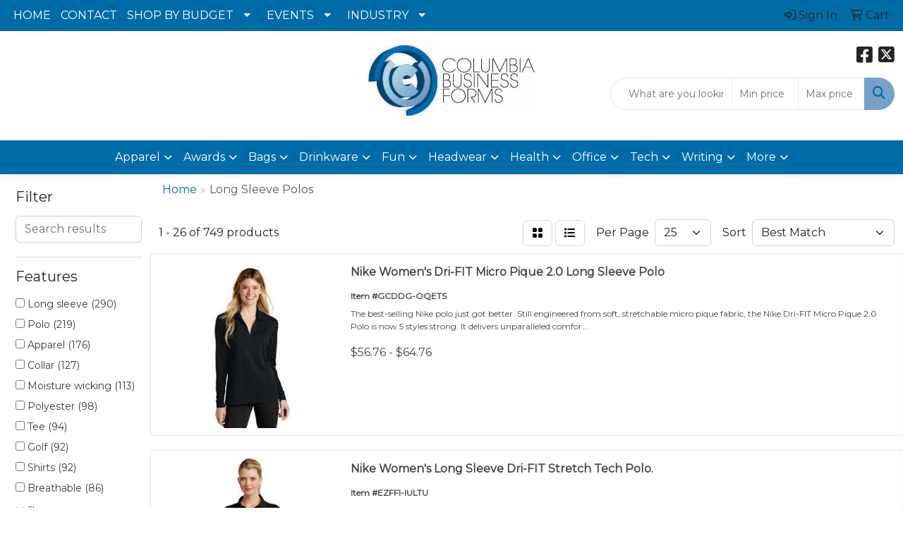

--- FILE ---
content_type: text/html
request_url: https://www.cbfsafety.com/ws/ws.dll/StartSrch?UID=8194&WENavID=18582337
body_size: 16560
content:
<!DOCTYPE html>
<html lang="en"><head>
<meta charset="utf-8">
<meta http-equiv="X-UA-Compatible" content="IE=edge">
<meta name="viewport" content="width=device-width, initial-scale=1">
<!-- The above 3 meta tags *must* come first in the head; any other head content must come *after* these tags -->


<link href="/distsite/styles/8/css/bootstrap.min.css" rel="stylesheet" />
<link href="https://fonts.googleapis.com/css?family=Open+Sans:400,600|Oswald:400,600" rel="stylesheet">
<link href="/distsite/styles/8/css/owl.carousel.min.css" rel="stylesheet">
<link href="/distsite/styles/8/css/nouislider.css" rel="stylesheet">
<!--<link href="/distsite/styles/8/css/menu.css" rel="stylesheet"/>-->
<link href="/distsite/styles/8/css/flexslider.css" rel="stylesheet">
<link href="/distsite/styles/8/css/all.min.css" rel="stylesheet">
<link href="/distsite/styles/8/css/slick/slick.css" rel="stylesheet"/>
<link href="/distsite/styles/8/css/lightbox/lightbox.css" rel="stylesheet"  />
<link href="/distsite/styles/8/css/yamm.css" rel="stylesheet" />
<!-- Custom styles for this theme -->
<link href="/we/we.dll/StyleSheet?UN=8194&Type=WETheme&TS=C45494.731087963" rel="stylesheet">
<!-- Custom styles for this theme -->
<link href="/we/we.dll/StyleSheet?UN=8194&Type=WETheme-PS&TS=C45494.731087963" rel="stylesheet">


<!-- HTML5 shim and Respond.js for IE8 support of HTML5 elements and media queries -->
<!--[if lt IE 9]>
      <script src="https://oss.maxcdn.com/html5shiv/3.7.3/html5shiv.min.js"></script>
      <script src="https://oss.maxcdn.com/respond/1.4.2/respond.min.js"></script>
    <![endif]-->

</head>

<body style="background:#fff;">


  <!-- Slide-Out Menu -->
  <div id="filter-menu" class="filter-menu">
    <button id="close-menu" class="btn-close"></button>
    <div class="menu-content">
      
<aside class="filter-sidebar">



<div class="filter-section first">
	<h2>Filter</h2>
	 <div class="input-group mb-3">
	 <input type="text" style="border-right:0;" placeholder="Search results" class="form-control text-search-within-results" name="SearchWithinResults" value="" maxlength="100" onkeyup="HandleTextFilter(event);">
	  <label class="input-group-text" style="background-color:#fff;"><a  style="display:none;" href="javascript:void(0);" class="remove-filter" data-toggle="tooltip" title="Clear" onclick="ClearTextFilter();"><i class="far fa-times" aria-hidden="true"></i> <span class="fa-sr-only">x</span></a></label>
	</div>
</div>

<a href="javascript:void(0);" class="clear-filters"  style="display:none;" onclick="ClearDrillDown();">Clear all filters</a>

<div class="filter-section"  style="display:none;">
	<h2>Categories</h2>

	<div class="filter-list">

	 

		<!-- wrapper for more filters -->
        <div class="show-filter">

		</div><!-- showfilters -->

	</div>

		<a href="#" class="show-more"  style="display:none;" >Show more</a>
</div>


<div class="filter-section" >
	<h2>Features</h2>

		<div class="filter-list">

	  		<div class="checkbox"><label><input class="filtercheckbox" type="checkbox" name="2|Long sleeve" ><span> Long sleeve (290)</span></label></div><div class="checkbox"><label><input class="filtercheckbox" type="checkbox" name="2|Polo" ><span> Polo (219)</span></label></div><div class="checkbox"><label><input class="filtercheckbox" type="checkbox" name="2|Apparel" ><span> Apparel (176)</span></label></div><div class="checkbox"><label><input class="filtercheckbox" type="checkbox" name="2|Collar" ><span> Collar (127)</span></label></div><div class="checkbox"><label><input class="filtercheckbox" type="checkbox" name="2|Moisture wicking" ><span> Moisture wicking (113)</span></label></div><div class="checkbox"><label><input class="filtercheckbox" type="checkbox" name="2|Polyester" ><span> Polyester (98)</span></label></div><div class="checkbox"><label><input class="filtercheckbox" type="checkbox" name="2|Tee" ><span> Tee (94)</span></label></div><div class="checkbox"><label><input class="filtercheckbox" type="checkbox" name="2|Golf" ><span> Golf (92)</span></label></div><div class="checkbox"><label><input class="filtercheckbox" type="checkbox" name="2|Shirts" ><span> Shirts (92)</span></label></div><div class="checkbox"><label><input class="filtercheckbox" type="checkbox" name="2|Breathable" ><span> Breathable (86)</span></label></div><div class="show-filter"><div class="checkbox"><label><input class="filtercheckbox" type="checkbox" name="2|T-shirt" ><span> T-shirt (84)</span></label></div><div class="checkbox"><label><input class="filtercheckbox" type="checkbox" name="2|Custom" ><span> Custom (72)</span></label></div><div class="checkbox"><label><input class="filtercheckbox" type="checkbox" name="2|Side vent" ><span> Side vent (72)</span></label></div><div class="checkbox"><label><input class="filtercheckbox" type="checkbox" name="2|Men" ><span> Men (67)</span></label></div><div class="checkbox"><label><input class="filtercheckbox" type="checkbox" name="2|3 button placket" ><span> 3 button placket (60)</span></label></div><div class="checkbox"><label><input class="filtercheckbox" type="checkbox" name="2|Lightweight" ><span> Lightweight (58)</span></label></div><div class="checkbox"><label><input class="filtercheckbox" type="checkbox" name="2|Sports" ><span> Sports (58)</span></label></div><div class="checkbox"><label><input class="filtercheckbox" type="checkbox" name="2|Performance" ><span> Performance (57)</span></label></div><div class="checkbox"><label><input class="filtercheckbox" type="checkbox" name="2|Casual" ><span> Casual (54)</span></label></div><div class="checkbox"><label><input class="filtercheckbox" type="checkbox" name="2|Cotton" ><span> Cotton (51)</span></label></div><div class="checkbox"><label><input class="filtercheckbox" type="checkbox" name="2|Adult" ><span> Adult (50)</span></label></div><div class="checkbox"><label><input class="filtercheckbox" type="checkbox" name="2|Button placket" ><span> Button placket (48)</span></label></div><div class="checkbox"><label><input class="filtercheckbox" type="checkbox" name="2|Polo shirt" ><span> Polo shirt (48)</span></label></div><div class="checkbox"><label><input class="filtercheckbox" type="checkbox" name="2|Attire" ><span> Attire (47)</span></label></div><div class="checkbox"><label><input class="filtercheckbox" type="checkbox" name="2|Fitted" ><span> Fitted (47)</span></label></div><div class="checkbox"><label><input class="filtercheckbox" type="checkbox" name="2|Unisex" ><span> Unisex (47)</span></label></div><div class="checkbox"><label><input class="filtercheckbox" type="checkbox" name="2|Uniforms" ><span> Uniforms (46)</span></label></div><div class="checkbox"><label><input class="filtercheckbox" type="checkbox" name="2|Blank" ><span> Blank (44)</span></label></div><div class="checkbox"><label><input class="filtercheckbox" type="checkbox" name="2|Athletic" ><span> Athletic (43)</span></label></div><div class="checkbox"><label><input class="filtercheckbox" type="checkbox" name="2|Business" ><span> Business (43)</span></label></div><div class="checkbox"><label><input class="filtercheckbox" type="checkbox" name="2|100% polyester" ><span> 100% polyester (42)</span></label></div><div class="checkbox"><label><input class="filtercheckbox" type="checkbox" name="2|Short sleeve" ><span> Short sleeve (42)</span></label></div><div class="checkbox"><label><input class="filtercheckbox" type="checkbox" name="2|Pockets" ><span> Pockets (40)</span></label></div><div class="checkbox"><label><input class="filtercheckbox" type="checkbox" name="2|Button" ><span> Button (39)</span></label></div><div class="checkbox"><label><input class="filtercheckbox" type="checkbox" name="2|School" ><span> School (38)</span></label></div><div class="checkbox"><label><input class="filtercheckbox" type="checkbox" name="2|Snag resistant" ><span> Snag resistant (38)</span></label></div><div class="checkbox"><label><input class="filtercheckbox" type="checkbox" name="2|Collared" ><span> Collared (36)</span></label></div><div class="checkbox"><label><input class="filtercheckbox" type="checkbox" name="2|Soft" ><span> Soft (36)</span></label></div><div class="checkbox"><label><input class="filtercheckbox" type="checkbox" name="2|Women" ><span> Women (36)</span></label></div><div class="checkbox"><label><input class="filtercheckbox" type="checkbox" name="2|Flat knit collar" ><span> Flat knit collar (32)</span></label></div><div class="checkbox"><label><input class="filtercheckbox" type="checkbox" name="2|Pullover" ><span> Pullover (32)</span></label></div><div class="checkbox"><label><input class="filtercheckbox" type="checkbox" name="2|Quick dry" ><span> Quick dry (32)</span></label></div><div class="checkbox"><label><input class="filtercheckbox" type="checkbox" name="2|Clothing" ><span> Clothing (31)</span></label></div><div class="checkbox"><label><input class="filtercheckbox" type="checkbox" name="2|Durable" ><span> Durable (31)</span></label></div><div class="checkbox"><label><input class="filtercheckbox" type="checkbox" name="2|Graphic" ><span> Graphic (31)</span></label></div><div class="checkbox"><label><input class="filtercheckbox" type="checkbox" name="2|Raglan" ><span> Raglan (31)</span></label></div><div class="checkbox"><label><input class="filtercheckbox" type="checkbox" name="2|Classic" ><span> Classic (29)</span></label></div><div class="checkbox"><label><input class="filtercheckbox" type="checkbox" name="2|Man" ><span> Man (29)</span></label></div><div class="checkbox"><label><input class="filtercheckbox" type="checkbox" name="2|Long-sleeve" ><span> Long-sleeve (28)</span></label></div><div class="checkbox"><label><input class="filtercheckbox" type="checkbox" name="2|Outdoor" ><span> Outdoor (28)</span></label></div></div>

			<!-- wrapper for more filters -->
			<div class="show-filter">

			</div><!-- showfilters -->
 		</div>
		<a href="#" class="show-more"  >Show more</a>


</div>


<div class="filter-section" >
	<h2>Colors</h2>

		<div class="filter-list">

		  	<div class="checkbox"><label><input class="filtercheckbox" type="checkbox" name="1|Black" ><span> Black (478)</span></label></div><div class="checkbox"><label><input class="filtercheckbox" type="checkbox" name="1|White" ><span> White (350)</span></label></div><div class="checkbox"><label><input class="filtercheckbox" type="checkbox" name="1|Red" ><span> Red (263)</span></label></div><div class="checkbox"><label><input class="filtercheckbox" type="checkbox" name="1|Navy blue" ><span> Navy blue (215)</span></label></div><div class="checkbox"><label><input class="filtercheckbox" type="checkbox" name="1|Gray" ><span> Gray (176)</span></label></div><div class="checkbox"><label><input class="filtercheckbox" type="checkbox" name="1|Blue" ><span> Blue (158)</span></label></div><div class="checkbox"><label><input class="filtercheckbox" type="checkbox" name="1|Green" ><span> Green (140)</span></label></div><div class="checkbox"><label><input class="filtercheckbox" type="checkbox" name="1|Orange" ><span> Orange (138)</span></label></div><div class="checkbox"><label><input class="filtercheckbox" type="checkbox" name="1|Royal blue" ><span> Royal blue (125)</span></label></div><div class="checkbox"><label><input class="filtercheckbox" type="checkbox" name="1|Various" ><span> Various (120)</span></label></div><div class="show-filter"><div class="checkbox"><label><input class="filtercheckbox" type="checkbox" name="1|Yellow" ><span> Yellow (112)</span></label></div><div class="checkbox"><label><input class="filtercheckbox" type="checkbox" name="1|Purple" ><span> Purple (83)</span></label></div><div class="checkbox"><label><input class="filtercheckbox" type="checkbox" name="1|Pink" ><span> Pink (82)</span></label></div><div class="checkbox"><label><input class="filtercheckbox" type="checkbox" name="1|Light blue" ><span> Light blue (62)</span></label></div><div class="checkbox"><label><input class="filtercheckbox" type="checkbox" name="1|Navy" ><span> Navy (62)</span></label></div><div class="checkbox"><label><input class="filtercheckbox" type="checkbox" name="1|Brown" ><span> Brown (57)</span></label></div><div class="checkbox"><label><input class="filtercheckbox" type="checkbox" name="1|Gold" ><span> Gold (51)</span></label></div><div class="checkbox"><label><input class="filtercheckbox" type="checkbox" name="1|Charcoal gray" ><span> Charcoal gray (50)</span></label></div><div class="checkbox"><label><input class="filtercheckbox" type="checkbox" name="1|Dark green" ><span> Dark green (48)</span></label></div><div class="checkbox"><label><input class="filtercheckbox" type="checkbox" name="1|Kelly green" ><span> Kelly green (44)</span></label></div><div class="checkbox"><label><input class="filtercheckbox" type="checkbox" name="1|Tan" ><span> Tan (39)</span></label></div><div class="checkbox"><label><input class="filtercheckbox" type="checkbox" name="1|Lavender" ><span> Lavender (36)</span></label></div><div class="checkbox"><label><input class="filtercheckbox" type="checkbox" name="1|Burgundy red" ><span> Burgundy red (34)</span></label></div><div class="checkbox"><label><input class="filtercheckbox" type="checkbox" name="1|Royal" ><span> Royal (34)</span></label></div><div class="checkbox"><label><input class="filtercheckbox" type="checkbox" name="1|Silver" ><span> Silver (34)</span></label></div><div class="checkbox"><label><input class="filtercheckbox" type="checkbox" name="1|Forest green" ><span> Forest green (33)</span></label></div><div class="checkbox"><label><input class="filtercheckbox" type="checkbox" name="1|Dark blue" ><span> Dark blue (30)</span></label></div><div class="checkbox"><label><input class="filtercheckbox" type="checkbox" name="1|Maroon red" ><span> Maroon red (29)</span></label></div><div class="checkbox"><label><input class="filtercheckbox" type="checkbox" name="1|Mint green" ><span> Mint green (28)</span></label></div><div class="checkbox"><label><input class="filtercheckbox" type="checkbox" name="1|Blue sapphire" ><span> Blue sapphire (25)</span></label></div><div class="checkbox"><label><input class="filtercheckbox" type="checkbox" name="1|Lime green" ><span> Lime green (25)</span></label></div><div class="checkbox"><label><input class="filtercheckbox" type="checkbox" name="1|Teal" ><span> Teal (25)</span></label></div><div class="checkbox"><label><input class="filtercheckbox" type="checkbox" name="1|Varsity red" ><span> Varsity red (25)</span></label></div><div class="checkbox"><label><input class="filtercheckbox" type="checkbox" name="1|True royal blue" ><span> True royal blue (24)</span></label></div><div class="checkbox"><label><input class="filtercheckbox" type="checkbox" name="1|Fuchsia" ><span> Fuchsia (23)</span></label></div><div class="checkbox"><label><input class="filtercheckbox" type="checkbox" name="1|Turquoise blue" ><span> Turquoise blue (23)</span></label></div><div class="checkbox"><label><input class="filtercheckbox" type="checkbox" name="1|Aqua" ><span> Aqua (21)</span></label></div><div class="checkbox"><label><input class="filtercheckbox" type="checkbox" name="1|Dark navy blue" ><span> Dark navy blue (21)</span></label></div><div class="checkbox"><label><input class="filtercheckbox" type="checkbox" name="1|Lime" ><span> Lime (20)</span></label></div><div class="checkbox"><label><input class="filtercheckbox" type="checkbox" name="1|Anthracite" ><span> Anthracite (19)</span></label></div><div class="checkbox"><label><input class="filtercheckbox" type="checkbox" name="1|Coral" ><span> Coral (19)</span></label></div><div class="checkbox"><label><input class="filtercheckbox" type="checkbox" name="1|Peach" ><span> Peach (19)</span></label></div><div class="checkbox"><label><input class="filtercheckbox" type="checkbox" name="1|True royal" ><span> True royal (19)</span></label></div><div class="checkbox"><label><input class="filtercheckbox" type="checkbox" name="1|Forest" ><span> Forest (18)</span></label></div><div class="checkbox"><label><input class="filtercheckbox" type="checkbox" name="1|Graphite gray" ><span> Graphite gray (18)</span></label></div><div class="checkbox"><label><input class="filtercheckbox" type="checkbox" name="1|Sky" ><span> Sky (18)</span></label></div><div class="checkbox"><label><input class="filtercheckbox" type="checkbox" name="1|Teal green" ><span> Teal green (17)</span></label></div><div class="checkbox"><label><input class="filtercheckbox" type="checkbox" name="1|Anthracite gray" ><span> Anthracite gray (16)</span></label></div><div class="checkbox"><label><input class="filtercheckbox" type="checkbox" name="1|Sky blue" ><span> Sky blue (16)</span></label></div><div class="checkbox"><label><input class="filtercheckbox" type="checkbox" name="1|Beige" ><span> Beige (15)</span></label></div></div>


			<!-- wrapper for more filters -->
			<div class="show-filter">

			</div><!-- showfilters -->

		  </div>

		<a href="#" class="show-more"  >Show more</a>
</div>


<div class="filter-section"  >
	<h2>Price Range</h2>
	<div class="filter-price-wrap">
		<div class="filter-price-inner">
			<div class="input-group">
				<span class="input-group-text input-group-text-white">$</span>
				<input type="text" class="form-control form-control-sm filter-min-prices" name="min-prices" value="" placeholder="Min" onkeyup="HandlePriceFilter(event);">
			</div>
			<div class="input-group">
				<span class="input-group-text input-group-text-white">$</span>
				<input type="text" class="form-control form-control-sm filter-max-prices" name="max-prices" value="" placeholder="Max" onkeyup="HandlePriceFilter(event);">
			</div>
		</div>
		<a href="javascript:void(0)" onclick="SetPriceFilter();" ><i class="fa-solid fa-chevron-right"></i></a>
	</div>
</div>

<div class="filter-section"   >
	<h2>Quantity</h2>
	<div class="filter-price-wrap mb-2">
		<input type="text" class="form-control form-control-sm filter-quantity" value="" placeholder="Qty" onkeyup="HandleQuantityFilter(event);">
		<a href="javascript:void(0)" onclick="SetQuantityFilter();"><i class="fa-solid fa-chevron-right"></i></a>
	</div>
</div>




	</aside>

    </div>
</div>




	<div class="container-fluid">
		<div class="row">

			<div class="col-md-3 col-lg-2">
        <div class="d-none d-md-block">
          <div id="desktop-filter">
            
<aside class="filter-sidebar">



<div class="filter-section first">
	<h2>Filter</h2>
	 <div class="input-group mb-3">
	 <input type="text" style="border-right:0;" placeholder="Search results" class="form-control text-search-within-results" name="SearchWithinResults" value="" maxlength="100" onkeyup="HandleTextFilter(event);">
	  <label class="input-group-text" style="background-color:#fff;"><a  style="display:none;" href="javascript:void(0);" class="remove-filter" data-toggle="tooltip" title="Clear" onclick="ClearTextFilter();"><i class="far fa-times" aria-hidden="true"></i> <span class="fa-sr-only">x</span></a></label>
	</div>
</div>

<a href="javascript:void(0);" class="clear-filters"  style="display:none;" onclick="ClearDrillDown();">Clear all filters</a>

<div class="filter-section"  style="display:none;">
	<h2>Categories</h2>

	<div class="filter-list">

	 

		<!-- wrapper for more filters -->
        <div class="show-filter">

		</div><!-- showfilters -->

	</div>

		<a href="#" class="show-more"  style="display:none;" >Show more</a>
</div>


<div class="filter-section" >
	<h2>Features</h2>

		<div class="filter-list">

	  		<div class="checkbox"><label><input class="filtercheckbox" type="checkbox" name="2|Long sleeve" ><span> Long sleeve (290)</span></label></div><div class="checkbox"><label><input class="filtercheckbox" type="checkbox" name="2|Polo" ><span> Polo (219)</span></label></div><div class="checkbox"><label><input class="filtercheckbox" type="checkbox" name="2|Apparel" ><span> Apparel (176)</span></label></div><div class="checkbox"><label><input class="filtercheckbox" type="checkbox" name="2|Collar" ><span> Collar (127)</span></label></div><div class="checkbox"><label><input class="filtercheckbox" type="checkbox" name="2|Moisture wicking" ><span> Moisture wicking (113)</span></label></div><div class="checkbox"><label><input class="filtercheckbox" type="checkbox" name="2|Polyester" ><span> Polyester (98)</span></label></div><div class="checkbox"><label><input class="filtercheckbox" type="checkbox" name="2|Tee" ><span> Tee (94)</span></label></div><div class="checkbox"><label><input class="filtercheckbox" type="checkbox" name="2|Golf" ><span> Golf (92)</span></label></div><div class="checkbox"><label><input class="filtercheckbox" type="checkbox" name="2|Shirts" ><span> Shirts (92)</span></label></div><div class="checkbox"><label><input class="filtercheckbox" type="checkbox" name="2|Breathable" ><span> Breathable (86)</span></label></div><div class="show-filter"><div class="checkbox"><label><input class="filtercheckbox" type="checkbox" name="2|T-shirt" ><span> T-shirt (84)</span></label></div><div class="checkbox"><label><input class="filtercheckbox" type="checkbox" name="2|Custom" ><span> Custom (72)</span></label></div><div class="checkbox"><label><input class="filtercheckbox" type="checkbox" name="2|Side vent" ><span> Side vent (72)</span></label></div><div class="checkbox"><label><input class="filtercheckbox" type="checkbox" name="2|Men" ><span> Men (67)</span></label></div><div class="checkbox"><label><input class="filtercheckbox" type="checkbox" name="2|3 button placket" ><span> 3 button placket (60)</span></label></div><div class="checkbox"><label><input class="filtercheckbox" type="checkbox" name="2|Lightweight" ><span> Lightweight (58)</span></label></div><div class="checkbox"><label><input class="filtercheckbox" type="checkbox" name="2|Sports" ><span> Sports (58)</span></label></div><div class="checkbox"><label><input class="filtercheckbox" type="checkbox" name="2|Performance" ><span> Performance (57)</span></label></div><div class="checkbox"><label><input class="filtercheckbox" type="checkbox" name="2|Casual" ><span> Casual (54)</span></label></div><div class="checkbox"><label><input class="filtercheckbox" type="checkbox" name="2|Cotton" ><span> Cotton (51)</span></label></div><div class="checkbox"><label><input class="filtercheckbox" type="checkbox" name="2|Adult" ><span> Adult (50)</span></label></div><div class="checkbox"><label><input class="filtercheckbox" type="checkbox" name="2|Button placket" ><span> Button placket (48)</span></label></div><div class="checkbox"><label><input class="filtercheckbox" type="checkbox" name="2|Polo shirt" ><span> Polo shirt (48)</span></label></div><div class="checkbox"><label><input class="filtercheckbox" type="checkbox" name="2|Attire" ><span> Attire (47)</span></label></div><div class="checkbox"><label><input class="filtercheckbox" type="checkbox" name="2|Fitted" ><span> Fitted (47)</span></label></div><div class="checkbox"><label><input class="filtercheckbox" type="checkbox" name="2|Unisex" ><span> Unisex (47)</span></label></div><div class="checkbox"><label><input class="filtercheckbox" type="checkbox" name="2|Uniforms" ><span> Uniforms (46)</span></label></div><div class="checkbox"><label><input class="filtercheckbox" type="checkbox" name="2|Blank" ><span> Blank (44)</span></label></div><div class="checkbox"><label><input class="filtercheckbox" type="checkbox" name="2|Athletic" ><span> Athletic (43)</span></label></div><div class="checkbox"><label><input class="filtercheckbox" type="checkbox" name="2|Business" ><span> Business (43)</span></label></div><div class="checkbox"><label><input class="filtercheckbox" type="checkbox" name="2|100% polyester" ><span> 100% polyester (42)</span></label></div><div class="checkbox"><label><input class="filtercheckbox" type="checkbox" name="2|Short sleeve" ><span> Short sleeve (42)</span></label></div><div class="checkbox"><label><input class="filtercheckbox" type="checkbox" name="2|Pockets" ><span> Pockets (40)</span></label></div><div class="checkbox"><label><input class="filtercheckbox" type="checkbox" name="2|Button" ><span> Button (39)</span></label></div><div class="checkbox"><label><input class="filtercheckbox" type="checkbox" name="2|School" ><span> School (38)</span></label></div><div class="checkbox"><label><input class="filtercheckbox" type="checkbox" name="2|Snag resistant" ><span> Snag resistant (38)</span></label></div><div class="checkbox"><label><input class="filtercheckbox" type="checkbox" name="2|Collared" ><span> Collared (36)</span></label></div><div class="checkbox"><label><input class="filtercheckbox" type="checkbox" name="2|Soft" ><span> Soft (36)</span></label></div><div class="checkbox"><label><input class="filtercheckbox" type="checkbox" name="2|Women" ><span> Women (36)</span></label></div><div class="checkbox"><label><input class="filtercheckbox" type="checkbox" name="2|Flat knit collar" ><span> Flat knit collar (32)</span></label></div><div class="checkbox"><label><input class="filtercheckbox" type="checkbox" name="2|Pullover" ><span> Pullover (32)</span></label></div><div class="checkbox"><label><input class="filtercheckbox" type="checkbox" name="2|Quick dry" ><span> Quick dry (32)</span></label></div><div class="checkbox"><label><input class="filtercheckbox" type="checkbox" name="2|Clothing" ><span> Clothing (31)</span></label></div><div class="checkbox"><label><input class="filtercheckbox" type="checkbox" name="2|Durable" ><span> Durable (31)</span></label></div><div class="checkbox"><label><input class="filtercheckbox" type="checkbox" name="2|Graphic" ><span> Graphic (31)</span></label></div><div class="checkbox"><label><input class="filtercheckbox" type="checkbox" name="2|Raglan" ><span> Raglan (31)</span></label></div><div class="checkbox"><label><input class="filtercheckbox" type="checkbox" name="2|Classic" ><span> Classic (29)</span></label></div><div class="checkbox"><label><input class="filtercheckbox" type="checkbox" name="2|Man" ><span> Man (29)</span></label></div><div class="checkbox"><label><input class="filtercheckbox" type="checkbox" name="2|Long-sleeve" ><span> Long-sleeve (28)</span></label></div><div class="checkbox"><label><input class="filtercheckbox" type="checkbox" name="2|Outdoor" ><span> Outdoor (28)</span></label></div></div>

			<!-- wrapper for more filters -->
			<div class="show-filter">

			</div><!-- showfilters -->
 		</div>
		<a href="#" class="show-more"  >Show more</a>


</div>


<div class="filter-section" >
	<h2>Colors</h2>

		<div class="filter-list">

		  	<div class="checkbox"><label><input class="filtercheckbox" type="checkbox" name="1|Black" ><span> Black (478)</span></label></div><div class="checkbox"><label><input class="filtercheckbox" type="checkbox" name="1|White" ><span> White (350)</span></label></div><div class="checkbox"><label><input class="filtercheckbox" type="checkbox" name="1|Red" ><span> Red (263)</span></label></div><div class="checkbox"><label><input class="filtercheckbox" type="checkbox" name="1|Navy blue" ><span> Navy blue (215)</span></label></div><div class="checkbox"><label><input class="filtercheckbox" type="checkbox" name="1|Gray" ><span> Gray (176)</span></label></div><div class="checkbox"><label><input class="filtercheckbox" type="checkbox" name="1|Blue" ><span> Blue (158)</span></label></div><div class="checkbox"><label><input class="filtercheckbox" type="checkbox" name="1|Green" ><span> Green (140)</span></label></div><div class="checkbox"><label><input class="filtercheckbox" type="checkbox" name="1|Orange" ><span> Orange (138)</span></label></div><div class="checkbox"><label><input class="filtercheckbox" type="checkbox" name="1|Royal blue" ><span> Royal blue (125)</span></label></div><div class="checkbox"><label><input class="filtercheckbox" type="checkbox" name="1|Various" ><span> Various (120)</span></label></div><div class="show-filter"><div class="checkbox"><label><input class="filtercheckbox" type="checkbox" name="1|Yellow" ><span> Yellow (112)</span></label></div><div class="checkbox"><label><input class="filtercheckbox" type="checkbox" name="1|Purple" ><span> Purple (83)</span></label></div><div class="checkbox"><label><input class="filtercheckbox" type="checkbox" name="1|Pink" ><span> Pink (82)</span></label></div><div class="checkbox"><label><input class="filtercheckbox" type="checkbox" name="1|Light blue" ><span> Light blue (62)</span></label></div><div class="checkbox"><label><input class="filtercheckbox" type="checkbox" name="1|Navy" ><span> Navy (62)</span></label></div><div class="checkbox"><label><input class="filtercheckbox" type="checkbox" name="1|Brown" ><span> Brown (57)</span></label></div><div class="checkbox"><label><input class="filtercheckbox" type="checkbox" name="1|Gold" ><span> Gold (51)</span></label></div><div class="checkbox"><label><input class="filtercheckbox" type="checkbox" name="1|Charcoal gray" ><span> Charcoal gray (50)</span></label></div><div class="checkbox"><label><input class="filtercheckbox" type="checkbox" name="1|Dark green" ><span> Dark green (48)</span></label></div><div class="checkbox"><label><input class="filtercheckbox" type="checkbox" name="1|Kelly green" ><span> Kelly green (44)</span></label></div><div class="checkbox"><label><input class="filtercheckbox" type="checkbox" name="1|Tan" ><span> Tan (39)</span></label></div><div class="checkbox"><label><input class="filtercheckbox" type="checkbox" name="1|Lavender" ><span> Lavender (36)</span></label></div><div class="checkbox"><label><input class="filtercheckbox" type="checkbox" name="1|Burgundy red" ><span> Burgundy red (34)</span></label></div><div class="checkbox"><label><input class="filtercheckbox" type="checkbox" name="1|Royal" ><span> Royal (34)</span></label></div><div class="checkbox"><label><input class="filtercheckbox" type="checkbox" name="1|Silver" ><span> Silver (34)</span></label></div><div class="checkbox"><label><input class="filtercheckbox" type="checkbox" name="1|Forest green" ><span> Forest green (33)</span></label></div><div class="checkbox"><label><input class="filtercheckbox" type="checkbox" name="1|Dark blue" ><span> Dark blue (30)</span></label></div><div class="checkbox"><label><input class="filtercheckbox" type="checkbox" name="1|Maroon red" ><span> Maroon red (29)</span></label></div><div class="checkbox"><label><input class="filtercheckbox" type="checkbox" name="1|Mint green" ><span> Mint green (28)</span></label></div><div class="checkbox"><label><input class="filtercheckbox" type="checkbox" name="1|Blue sapphire" ><span> Blue sapphire (25)</span></label></div><div class="checkbox"><label><input class="filtercheckbox" type="checkbox" name="1|Lime green" ><span> Lime green (25)</span></label></div><div class="checkbox"><label><input class="filtercheckbox" type="checkbox" name="1|Teal" ><span> Teal (25)</span></label></div><div class="checkbox"><label><input class="filtercheckbox" type="checkbox" name="1|Varsity red" ><span> Varsity red (25)</span></label></div><div class="checkbox"><label><input class="filtercheckbox" type="checkbox" name="1|True royal blue" ><span> True royal blue (24)</span></label></div><div class="checkbox"><label><input class="filtercheckbox" type="checkbox" name="1|Fuchsia" ><span> Fuchsia (23)</span></label></div><div class="checkbox"><label><input class="filtercheckbox" type="checkbox" name="1|Turquoise blue" ><span> Turquoise blue (23)</span></label></div><div class="checkbox"><label><input class="filtercheckbox" type="checkbox" name="1|Aqua" ><span> Aqua (21)</span></label></div><div class="checkbox"><label><input class="filtercheckbox" type="checkbox" name="1|Dark navy blue" ><span> Dark navy blue (21)</span></label></div><div class="checkbox"><label><input class="filtercheckbox" type="checkbox" name="1|Lime" ><span> Lime (20)</span></label></div><div class="checkbox"><label><input class="filtercheckbox" type="checkbox" name="1|Anthracite" ><span> Anthracite (19)</span></label></div><div class="checkbox"><label><input class="filtercheckbox" type="checkbox" name="1|Coral" ><span> Coral (19)</span></label></div><div class="checkbox"><label><input class="filtercheckbox" type="checkbox" name="1|Peach" ><span> Peach (19)</span></label></div><div class="checkbox"><label><input class="filtercheckbox" type="checkbox" name="1|True royal" ><span> True royal (19)</span></label></div><div class="checkbox"><label><input class="filtercheckbox" type="checkbox" name="1|Forest" ><span> Forest (18)</span></label></div><div class="checkbox"><label><input class="filtercheckbox" type="checkbox" name="1|Graphite gray" ><span> Graphite gray (18)</span></label></div><div class="checkbox"><label><input class="filtercheckbox" type="checkbox" name="1|Sky" ><span> Sky (18)</span></label></div><div class="checkbox"><label><input class="filtercheckbox" type="checkbox" name="1|Teal green" ><span> Teal green (17)</span></label></div><div class="checkbox"><label><input class="filtercheckbox" type="checkbox" name="1|Anthracite gray" ><span> Anthracite gray (16)</span></label></div><div class="checkbox"><label><input class="filtercheckbox" type="checkbox" name="1|Sky blue" ><span> Sky blue (16)</span></label></div><div class="checkbox"><label><input class="filtercheckbox" type="checkbox" name="1|Beige" ><span> Beige (15)</span></label></div></div>


			<!-- wrapper for more filters -->
			<div class="show-filter">

			</div><!-- showfilters -->

		  </div>

		<a href="#" class="show-more"  >Show more</a>
</div>


<div class="filter-section"  >
	<h2>Price Range</h2>
	<div class="filter-price-wrap">
		<div class="filter-price-inner">
			<div class="input-group">
				<span class="input-group-text input-group-text-white">$</span>
				<input type="text" class="form-control form-control-sm filter-min-prices" name="min-prices" value="" placeholder="Min" onkeyup="HandlePriceFilter(event);">
			</div>
			<div class="input-group">
				<span class="input-group-text input-group-text-white">$</span>
				<input type="text" class="form-control form-control-sm filter-max-prices" name="max-prices" value="" placeholder="Max" onkeyup="HandlePriceFilter(event);">
			</div>
		</div>
		<a href="javascript:void(0)" onclick="SetPriceFilter();" ><i class="fa-solid fa-chevron-right"></i></a>
	</div>
</div>

<div class="filter-section"   >
	<h2>Quantity</h2>
	<div class="filter-price-wrap mb-2">
		<input type="text" class="form-control form-control-sm filter-quantity" value="" placeholder="Qty" onkeyup="HandleQuantityFilter(event);">
		<a href="javascript:void(0)" onclick="SetQuantityFilter();"><i class="fa-solid fa-chevron-right"></i></a>
	</div>
</div>




	</aside>

          </div>
        </div>
			</div>

			<div class="col-md-9 col-lg-10">
				

				<ol class="breadcrumb"  >
              		<li><a href="https://www.cbfsafety.com" target="_top">Home</a></li>
             	 	<li class="active">Long Sleeve Polos</li>
            	</ol>




				<div id="product-list-controls">

				
						<div class="d-flex align-items-center justify-content-between">
							<div class="d-none d-md-block me-3">
								1 - 26 of  749 <span class="d-none d-lg-inline">products</span>
							</div>
					  
						  <!-- Right Aligned Controls -->
						  <div class="product-controls-right d-flex align-items-center">
       
              <button id="show-filter-button" class="btn btn-control d-block d-md-none"><i class="fa-solid fa-filter" aria-hidden="true"></i></button>

							
							<span class="me-3">
								<a href="/ws/ws.dll/StartSrch?UID=8194&WENavID=18582337&View=T&ST=26011804011354664992430910" class="btn btn-control grid" title="Change to Grid View"><i class="fa-solid fa-grid-2" aria-hidden="true"></i>  <span class="fa-sr-only">Grid</span></a>
								<a href="/ws/ws.dll/StartSrch?UID=8194&WENavID=18582337&View=L&ST=26011804011354664992430910" class="btn btn-control" title="Change to List View"><i class="fa-solid fa-list"></i> <span class="fa-sr-only">List</span></a>
							</span>
							
					  
							<!-- Number of Items Per Page -->
							<div class="me-2 d-none d-lg-block">
								<label>Per Page</label>
							</div>
							<div class="me-3 d-none d-md-block">
								<select class="form-select notranslate" onchange="GoToNewURL(this);" aria-label="Items per page">
									<option value="/ws/ws.dll/StartSrch?UID=8194&WENavID=18582337&ST=26011804011354664992430910&PPP=10" >10</option><option value="/ws/ws.dll/StartSrch?UID=8194&WENavID=18582337&ST=26011804011354664992430910&PPP=25" selected>25</option><option value="/ws/ws.dll/StartSrch?UID=8194&WENavID=18582337&ST=26011804011354664992430910&PPP=50" >50</option><option value="/ws/ws.dll/StartSrch?UID=8194&WENavID=18582337&ST=26011804011354664992430910&PPP=100" >100</option><option value="/ws/ws.dll/StartSrch?UID=8194&WENavID=18582337&ST=26011804011354664992430910&PPP=250" >250</option>
								
								</select>
							</div>
					  
							<!-- Sort By -->
							<div class="d-none d-lg-block me-2">
								<label>Sort</label>
							</div>
							<div>
								<select class="form-select" onchange="GoToNewURL(this);">
									<option value="/ws/ws.dll/StartSrch?UID=8194&WENavID=18582337&Sort=0" selected>Best Match</option><option value="/ws/ws.dll/StartSrch?UID=8194&WENavID=18582337&Sort=3">Most Popular</option><option value="/ws/ws.dll/StartSrch?UID=8194&WENavID=18582337&Sort=1">Price (Low to High)</option><option value="/ws/ws.dll/StartSrch?UID=8194&WENavID=18582337&Sort=2">Price (High to Low)</option>
								 </select>
							</div>
						  </div>
						</div>

			  </div>

				<!-- Product Results List -->
				<a name="0" href="#" alt="Item 0"></a>
<div class="row pr-list-item">
			<div class="col-sm-3 col-5">
				<a href="https://www.cbfsafety.com/p/GCDDG-OQETS/nike-womens-dri-fit-micro-pique-2.0-long-sleeve-polo" target="_parent"><img class="img-responsive" src="/ws/ws.dll/QPic?SN=50042&P=556682096&I=0&PX=300" alt="Nike Women's Dri-FIT Micro Pique 2.0 Long Sleeve Polo"></a>
			</div>
			<div class="col-sm-9 col-7">
				<a href="https://www.cbfsafety.com/p/GCDDG-OQETS/nike-womens-dri-fit-micro-pique-2.0-long-sleeve-polo" target="_parent" alt="Nike Women's Dri-FIT Micro Pique 2.0 Long Sleeve Polo">
				<p class="pr-name">Nike Women's Dri-FIT Micro Pique 2.0 Long Sleeve Polo</p>
				<div class="pr-meta-row">
					<div class="product-reviews"  style="display:none;">
						<div class="rating-stars">
						<i class="fa-solid fa-star-sharp" aria-hidden="true"></i><i class="fa-solid fa-star-sharp" aria-hidden="true"></i><i class="fa-solid fa-star-sharp" aria-hidden="true"></i><i class="fa-solid fa-star-sharp" aria-hidden="true"></i><i class="fa-solid fa-star-sharp" aria-hidden="true"></i>
						</div>
						<span class="rating-count">(0)</span>
					</div>
					
				</div>
				<p class="pr-number"><span class="notranslate">Item #GCDDG-OQETS</span></p>
				<p class="pr-description">The best-selling Nike polo just got better. Still engineered from soft, stretchable micro pique fabric, the Nike Dri-FIT Micro Pique 2.0 Polo is now 5 styles strong. It delivers unparalleled comfor...</p>
				<p class="pr-price" ><span class="notranslate">$56.76</span> - <span class="notranslate">$64.76</span></p>
				</a>
	</div>
</div>
<a name="1" href="#" alt="Item 1"></a>
<div class="row pr-list-item">
			<div class="col-sm-3 col-5">
				<a href="https://www.cbfsafety.com/p/EZFFI-IULTU/nike-womens-long-sleeve-dri-fit-stretch-tech-polo." target="_parent"><img class="img-responsive" src="/ws/ws.dll/QPic?SN=50042&P=504015278&I=0&PX=300" alt="Nike Women's Long Sleeve Dri-FIT Stretch Tech Polo."></a>
			</div>
			<div class="col-sm-9 col-7">
				<a href="https://www.cbfsafety.com/p/EZFFI-IULTU/nike-womens-long-sleeve-dri-fit-stretch-tech-polo." target="_parent" alt="Nike Women's Long Sleeve Dri-FIT Stretch Tech Polo.">
				<p class="pr-name">Nike Women's Long Sleeve Dri-FIT Stretch Tech Polo.</p>
				<div class="pr-meta-row">
					<div class="product-reviews"  style="display:none;">
						<div class="rating-stars">
						<i class="fa-solid fa-star-sharp" aria-hidden="true"></i><i class="fa-solid fa-star-sharp" aria-hidden="true"></i><i class="fa-solid fa-star-sharp" aria-hidden="true"></i><i class="fa-solid fa-star-sharp" aria-hidden="true"></i><i class="fa-solid fa-star-sharp" aria-hidden="true"></i>
						</div>
						<span class="rating-count">(0)</span>
					</div>
					
				</div>
				<p class="pr-number"><span class="notranslate">Item #EZFFI-IULTU</span></p>
				<p class="pr-description">Dri-FIT moisture management technology and stretch fabric make this long sleeve polo a true performer for her. Tailored for a feminine fit with a self-fabric collar, five-button placket and open cu...</p>
				<p class="pr-price" ><span class="notranslate">$68.32</span> - <span class="notranslate">$76.32</span></p>
				</a>
	</div>
</div>
<a name="2" href="#" alt="Item 2"></a>
<div class="row pr-list-item">
			<div class="col-sm-3 col-5">
				<a href="https://www.cbfsafety.com/p/ZBJGB-OKPDT/custom-full-color-dye-sublimation-performance-polo-shirt" target="_parent"><img class="img-responsive" src="/ws/ws.dll/QPic?SN=68786&P=966583661&I=0&PX=300" alt="Custom Full Color Dye Sublimation Performance Polo Shirt"></a>
			</div>
			<div class="col-sm-9 col-7">
				<a href="https://www.cbfsafety.com/p/ZBJGB-OKPDT/custom-full-color-dye-sublimation-performance-polo-shirt" target="_parent" alt="Custom Full Color Dye Sublimation Performance Polo Shirt">
				<p class="pr-name">Custom Full Color Dye Sublimation Performance Polo Shirt</p>
				<div class="pr-meta-row">
					<div class="product-reviews"  style="display:none;">
						<div class="rating-stars">
						<i class="fa-solid fa-star-sharp active" aria-hidden="true"></i><i class="fa-solid fa-star-sharp active" aria-hidden="true"></i><i class="fa-solid fa-star-sharp active" aria-hidden="true"></i><i class="fa-solid fa-star-sharp active" aria-hidden="true"></i><i class="fa-solid fa-star-sharp active" aria-hidden="true"></i>
						</div>
						<span class="rating-count">(1)</span>
					</div>
					
				</div>
				<p class="pr-number"><span class="notranslate">Item #ZBJGB-OKPDT</span></p>
				<p class="pr-description">Customize your own sublimated sport polo with your personalized team name and numbers on this 100% polyester(160 GSM). It is durable and breathable with quick-dry technology. The polo jersey featur...</p>
				<p class="pr-price" ><span class="notranslate">$9.87</span> - <span class="notranslate">$15.17</span></p>
				</a>
	</div>
</div>
<a name="3" href="#" alt="Item 3"></a>
<div class="row pr-list-item">
			<div class="col-sm-3 col-5">
				<a href="https://www.cbfsafety.com/p/HEFII-PJKZO/mens-mori-long-sleeve-performance-polo" target="_parent"><img class="img-responsive" src="/ws/ws.dll/QPic?SN=52344&P=167020248&I=0&PX=300" alt="Men's MORI Long Sleeve Performance Polo"></a>
			</div>
			<div class="col-sm-9 col-7">
				<a href="https://www.cbfsafety.com/p/HEFII-PJKZO/mens-mori-long-sleeve-performance-polo" target="_parent" alt="Men's MORI Long Sleeve Performance Polo">
				<p class="pr-name">Men's MORI Long Sleeve Performance Polo</p>
				<div class="pr-meta-row">
					<div class="product-reviews"  style="display:none;">
						<div class="rating-stars">
						<i class="fa-solid fa-star-sharp" aria-hidden="true"></i><i class="fa-solid fa-star-sharp" aria-hidden="true"></i><i class="fa-solid fa-star-sharp" aria-hidden="true"></i><i class="fa-solid fa-star-sharp" aria-hidden="true"></i><i class="fa-solid fa-star-sharp" aria-hidden="true"></i>
						</div>
						<span class="rating-count">(0)</span>
					</div>
					
				</div>
				<p class="pr-number"><span class="notranslate">Item #HEFII-PJKZO</span></p>
				<p class="pr-description">Constructed from 100% polyester with a moisture-wicking finish, the versatile Mori Polo in tall men's sizes is a classic long sleeve look that offers exceptional performance. With features like moi...</p>
				<p class="pr-price" ><span class="notranslate">$30.88</span> - <span class="notranslate">$42.52</span></p>
				</a>
	</div>
</div>
<a name="4" href="#" alt="Item 4"></a>
<div class="row pr-list-item">
			<div class="col-sm-3 col-5">
				<a href="https://www.cbfsafety.com/p/BCJEJ-PPGNP/unisex-170-gsm-sunproof-spf-50-breathable-fishing-polo-shirt" target="_parent"><img class="img-responsive" src="/ws/ws.dll/QPic?SN=69609&P=177122689&I=0&PX=300" alt="Unisex 170 GSM Sunproof SPF 50+ Breathable Fishing Polo Shirt"></a>
			</div>
			<div class="col-sm-9 col-7">
				<a href="https://www.cbfsafety.com/p/BCJEJ-PPGNP/unisex-170-gsm-sunproof-spf-50-breathable-fishing-polo-shirt" target="_parent" alt="Unisex 170 GSM Sunproof SPF 50+ Breathable Fishing Polo Shirt">
				<p class="pr-name">Unisex 170 GSM Sunproof SPF 50+ Breathable Fishing Polo Shirt</p>
				<div class="pr-meta-row">
					<div class="product-reviews"  style="display:none;">
						<div class="rating-stars">
						<i class="fa-solid fa-star-sharp active" aria-hidden="true"></i><i class="fa-solid fa-star-sharp active" aria-hidden="true"></i><i class="fa-solid fa-star-sharp active" aria-hidden="true"></i><i class="fa-solid fa-star-sharp active" aria-hidden="true"></i><i class="fa-solid fa-star-sharp active" aria-hidden="true"></i>
						</div>
						<span class="rating-count">(1)</span>
					</div>
					
				</div>
				<p class="pr-number"><span class="notranslate">Item #BCJEJ-PPGNP</span></p>
				<p class="pr-description">Unisex 170 GSM Sunproof SPF 50+ Fishing Long Sleeve Polo Shirt. This made to order fishing hoodie T shirt is sublimated with custom full color graphics front &amp; back. It is made of 90% Polyester and...</p>
				<p class="pr-price" ><span class="notranslate">$26.67</span> - <span class="notranslate">$31.54</span></p>
				</a>
	</div>
</div>
<a name="5" href="#" alt="Item 5"></a>
<div class="row pr-list-item">
			<div class="col-sm-3 col-5">
				<a href="https://www.cbfsafety.com/p/SEIHH-PJLLL/womens-mori-long-sleeve-performance-polo" target="_parent"><img class="img-responsive" src="/ws/ws.dll/QPic?SN=52344&P=997020557&I=0&PX=300" alt="Women's MORI Long Sleeve Performance Polo"></a>
			</div>
			<div class="col-sm-9 col-7">
				<a href="https://www.cbfsafety.com/p/SEIHH-PJLLL/womens-mori-long-sleeve-performance-polo" target="_parent" alt="Women's MORI Long Sleeve Performance Polo">
				<p class="pr-name">Women's MORI Long Sleeve Performance Polo</p>
				<div class="pr-meta-row">
					<div class="product-reviews"  style="display:none;">
						<div class="rating-stars">
						<i class="fa-solid fa-star-sharp" aria-hidden="true"></i><i class="fa-solid fa-star-sharp" aria-hidden="true"></i><i class="fa-solid fa-star-sharp" aria-hidden="true"></i><i class="fa-solid fa-star-sharp" aria-hidden="true"></i><i class="fa-solid fa-star-sharp" aria-hidden="true"></i>
						</div>
						<span class="rating-count">(0)</span>
					</div>
					
				</div>
				<p class="pr-number"><span class="notranslate">Item #SEIHH-PJLLL</span></p>
				<p class="pr-description">The versatile Mori Long Sleeve Polo offers a classic look with exceptional performance. This long sleeve polo features Webtech moisture management, UV protection, and snag-resistant fabric. This wo...</p>
				<p class="pr-price" ><span class="notranslate">$30.88</span> - <span class="notranslate">$42.52</span></p>
				</a>
	</div>
</div>
<a name="6" href="#" alt="Item 6"></a>
<div class="row pr-list-item">
			<div class="col-sm-3 col-5">
				<a href="https://www.cbfsafety.com/p/TADDF-PFCIP/nike-long-sleeve-dri-fit-stretch-tech-polo-w-screen-print" target="_parent"><img class="img-responsive" src="/ws/ws.dll/QPic?SN=69609&P=506944095&I=0&PX=300" alt="Nike Long Sleeve Dri-FIT Stretch Tech Polo w/ Screen Print"></a>
			</div>
			<div class="col-sm-9 col-7">
				<a href="https://www.cbfsafety.com/p/TADDF-PFCIP/nike-long-sleeve-dri-fit-stretch-tech-polo-w-screen-print" target="_parent" alt="Nike Long Sleeve Dri-FIT Stretch Tech Polo w/ Screen Print">
				<p class="pr-name">Nike Long Sleeve Dri-FIT Stretch Tech Polo w/ Screen Print</p>
				<div class="pr-meta-row">
					<div class="product-reviews"  style="display:none;">
						<div class="rating-stars">
						<i class="fa-solid fa-star-sharp active" aria-hidden="true"></i><i class="fa-solid fa-star-sharp active" aria-hidden="true"></i><i class="fa-solid fa-star-sharp active" aria-hidden="true"></i><i class="fa-solid fa-star-sharp active" aria-hidden="true"></i><i class="fa-solid fa-star-sharp active" aria-hidden="true"></i>
						</div>
						<span class="rating-count">(1)</span>
					</div>
					
				</div>
				<p class="pr-number"><span class="notranslate">Item #TADDF-PFCIP</span></p>
				<p class="pr-description">Promote your brand with our Nike Long Sleeve Dri-FIT Stretch Tech Polo w/ Screen Print 5oz. This corporate Polo shirt is ideal for sports &amp; outdoor activities and features a large imprint area of 4...</p>
				<p class="pr-price" ><span class="notranslate">$73.48</span> - <span class="notranslate">$89.24</span></p>
				</a>
	</div>
</div>
<a name="7" href="#" alt="Item 7"></a>
<div class="row pr-list-item">
			<div class="col-sm-3 col-5">
				<a href="https://www.cbfsafety.com/p/OWGEF-SBWOF/johnnie-o-mens-motion-performance-quarter-zip-pullover-shirt" target="_parent"><img class="img-responsive" src="/ws/ws.dll/QPic?SN=64552&P=988258385&I=0&PX=300" alt="Johnnie-O Men's Motion Performance Quarter-Zip Pullover Shirt"></a>
			</div>
			<div class="col-sm-9 col-7">
				<a href="https://www.cbfsafety.com/p/OWGEF-SBWOF/johnnie-o-mens-motion-performance-quarter-zip-pullover-shirt" target="_parent" alt="Johnnie-O Men's Motion Performance Quarter-Zip Pullover Shirt">
				<p class="pr-name">Johnnie-O Men's Motion Performance Quarter-Zip Pullover Shirt</p>
				<div class="pr-meta-row">
					<div class="product-reviews"  style="display:none;">
						<div class="rating-stars">
						<i class="fa-solid fa-star-sharp" aria-hidden="true"></i><i class="fa-solid fa-star-sharp" aria-hidden="true"></i><i class="fa-solid fa-star-sharp" aria-hidden="true"></i><i class="fa-solid fa-star-sharp" aria-hidden="true"></i><i class="fa-solid fa-star-sharp" aria-hidden="true"></i>
						</div>
						<span class="rating-count">(0)</span>
					</div>
					
				</div>
				<p class="pr-number"><span class="notranslate">Item #OWGEF-SBWOF</span></p>
				<p class="pr-description">Our best selling and customer favorite ¼ is back with new Summer colors. Made of a super comfortable fabric composition, the Sully feels like your favorite sweatshirt but looks like your best Sunda...</p>
				<p class="pr-price" ><span class="notranslate">$138.00</span></p>
				</a>
	</div>
</div>
<a name="8" href="#" alt="Item 8"></a>
<div class="row pr-list-item">
			<div class="col-sm-3 col-5">
				<a href="https://www.cbfsafety.com/p/FBHJC-SUJKA/port-authority-womens-wearever-signature-pique-long-sleeve-polo" target="_parent"><img class="img-responsive" src="/ws/ws.dll/QPic?SN=50042&P=378583432&I=0&PX=300" alt="Port Authority® Women's Wearever Signature Pique Long Sleeve Polo"></a>
			</div>
			<div class="col-sm-9 col-7">
				<a href="https://www.cbfsafety.com/p/FBHJC-SUJKA/port-authority-womens-wearever-signature-pique-long-sleeve-polo" target="_parent" alt="Port Authority® Women's Wearever Signature Pique Long Sleeve Polo">
				<p class="pr-name">Port Authority® Women's Wearever Signature Pique Long Sleeve Polo</p>
				<div class="pr-meta-row">
					<div class="product-reviews"  style="display:none;">
						<div class="rating-stars">
						<i class="fa-solid fa-star-sharp" aria-hidden="true"></i><i class="fa-solid fa-star-sharp" aria-hidden="true"></i><i class="fa-solid fa-star-sharp" aria-hidden="true"></i><i class="fa-solid fa-star-sharp" aria-hidden="true"></i><i class="fa-solid fa-star-sharp" aria-hidden="true"></i>
						</div>
						<span class="rating-count">(0)</span>
					</div>
					
				</div>
				<p class="pr-number"><span class="notranslate">Item #FBHJC-SUJKA</span></p>
				<p class="pr-description">Silky soft comfort meets ultimate performance in these uniform polo shirts that are durable and customizable. Trust the Wearever Signature collection for whatever the job needs. Made from 5 Oz. 65/...</p>
				<p class="pr-price" ><span class="notranslate">$20.98</span> - <span class="notranslate">$24.98</span></p>
				</a>
	</div>
</div>
<a name="9" href="#" alt="Item 9"></a>
<div class="row pr-list-item">
			<div class="col-sm-3 col-5">
				<a href="https://www.cbfsafety.com/p/RCDEE-OQETG/nike-dri-fit-micro-pique-2.0-long-sleeve-polo" target="_parent"><img class="img-responsive" src="/ws/ws.dll/QPic?SN=50042&P=726682084&I=0&PX=300" alt="Nike Dri-FIT Micro Pique 2.0 Long Sleeve Polo"></a>
			</div>
			<div class="col-sm-9 col-7">
				<a href="https://www.cbfsafety.com/p/RCDEE-OQETG/nike-dri-fit-micro-pique-2.0-long-sleeve-polo" target="_parent" alt="Nike Dri-FIT Micro Pique 2.0 Long Sleeve Polo">
				<p class="pr-name">Nike Dri-FIT Micro Pique 2.0 Long Sleeve Polo</p>
				<div class="pr-meta-row">
					<div class="product-reviews"  style="display:none;">
						<div class="rating-stars">
						<i class="fa-solid fa-star-sharp" aria-hidden="true"></i><i class="fa-solid fa-star-sharp" aria-hidden="true"></i><i class="fa-solid fa-star-sharp" aria-hidden="true"></i><i class="fa-solid fa-star-sharp" aria-hidden="true"></i><i class="fa-solid fa-star-sharp" aria-hidden="true"></i>
						</div>
						<span class="rating-count">(0)</span>
					</div>
					
				</div>
				<p class="pr-number"><span class="notranslate">Item #RCDEE-OQETG</span></p>
				<p class="pr-description">The best-selling Nike polo just got better. Still engineered from soft, stretchable micro pique fabric, the Nike Dri-FIT Micro Pique 2.0 Polo is now 5 styles strong. It delivers unparalleled comfor...</p>
				<p class="pr-price" ><span class="notranslate">$56.76</span> - <span class="notranslate">$64.76</span></p>
				</a>
	</div>
</div>
<a name="10" href="#" alt="Item 10"></a>
<div class="row pr-list-item">
			<div class="col-sm-3 col-5">
				<a href="https://www.cbfsafety.com/p/AWJLF-NTURV/cutter--buck-advantage-tri-blend-pique-mens-long-sleeve-polo" target="_parent"><img class="img-responsive" src="/ws/ws.dll/QPic?SN=65054&P=576288615&I=0&PX=300" alt="Cutter &amp; Buck Advantage Tri-Blend Pique Mens Long Sleeve Polo"></a>
			</div>
			<div class="col-sm-9 col-7">
				<a href="https://www.cbfsafety.com/p/AWJLF-NTURV/cutter--buck-advantage-tri-blend-pique-mens-long-sleeve-polo" target="_parent" alt="Cutter &amp; Buck Advantage Tri-Blend Pique Mens Long Sleeve Polo">
				<p class="pr-name">Cutter &amp; Buck Advantage Tri-Blend Pique Mens Long Sleeve Polo</p>
				<div class="pr-meta-row">
					<div class="product-reviews"  style="display:none;">
						<div class="rating-stars">
						<i class="fa-solid fa-star-sharp" aria-hidden="true"></i><i class="fa-solid fa-star-sharp" aria-hidden="true"></i><i class="fa-solid fa-star-sharp" aria-hidden="true"></i><i class="fa-solid fa-star-sharp" aria-hidden="true"></i><i class="fa-solid fa-star-sharp" aria-hidden="true"></i>
						</div>
						<span class="rating-count">(0)</span>
					</div>
					
				</div>
				<p class="pr-number"><span class="notranslate">Item #AWJLF-NTURV</span></p>
				<p class="pr-description">The iconic long sleeve Advantage Eco Tri-Blend Polo is engineered for exceptional versatility, designed to be your favorite men's long sleeve polo shirt for the office, WFH, travel, golf, rechargin...</p>
				<p class="pr-price" ><span class="notranslate">$75.00</span></p>
				</a>
	</div>
</div>
<a name="11" href="#" alt="Item 11"></a>
<div class="row pr-list-item">
			<div class="col-sm-3 col-5">
				<a href="https://www.cbfsafety.com/p/CXKIG-DFNFU/port-authority-silk-touch-long-sleeve-polo." target="_parent"><img class="img-responsive" src="/ws/ws.dll/QPic?SN=50042&P=591467746&I=0&PX=300" alt="Port Authority® Silk Touch™ Long Sleeve Polo."></a>
			</div>
			<div class="col-sm-9 col-7">
				<a href="https://www.cbfsafety.com/p/CXKIG-DFNFU/port-authority-silk-touch-long-sleeve-polo." target="_parent" alt="Port Authority® Silk Touch™ Long Sleeve Polo.">
				<p class="pr-name">Port Authority® Silk Touch™ Long Sleeve Polo.</p>
				<div class="pr-meta-row">
					<div class="product-reviews"  style="display:none;">
						<div class="rating-stars">
						<i class="fa-solid fa-star-sharp" aria-hidden="true"></i><i class="fa-solid fa-star-sharp" aria-hidden="true"></i><i class="fa-solid fa-star-sharp" aria-hidden="true"></i><i class="fa-solid fa-star-sharp" aria-hidden="true"></i><i class="fa-solid fa-star-sharp" aria-hidden="true"></i>
						</div>
						<span class="rating-count">(0)</span>
					</div>
					
				</div>
				<p class="pr-number"><span class="notranslate">Item #CXKIG-DFNFU</span></p>
				<p class="pr-description">A favorite for years, our Silk Touch™ polo's are soft, supple and easy to care for. The silky smooth pique knit resists wrinkles while the classic long sleeve style looks great on everyone. 5 Oz., ...</p>
				<p class="pr-price" ><span class="notranslate">$27.92</span> - <span class="notranslate">$35.92</span></p>
				</a>
	</div>
</div>
<a name="12" href="#" alt="Item 12"></a>
<div class="row pr-list-item">
			<div class="col-sm-3 col-5">
				<a href="https://www.cbfsafety.com/p/TWILD-NTUNX/clique-ice-pique-mens-long-sleeve-tech-polo" target="_parent"><img class="img-responsive" src="/ws/ws.dll/QPic?SN=65054&P=376288513&I=0&PX=300" alt="Clique Ice Pique Mens Long Sleeve Tech Polo"></a>
			</div>
			<div class="col-sm-9 col-7">
				<a href="https://www.cbfsafety.com/p/TWILD-NTUNX/clique-ice-pique-mens-long-sleeve-tech-polo" target="_parent" alt="Clique Ice Pique Mens Long Sleeve Tech Polo">
				<p class="pr-name">Clique Ice Pique Mens Long Sleeve Tech Polo</p>
				<div class="pr-meta-row">
					<div class="product-reviews"  style="display:none;">
						<div class="rating-stars">
						<i class="fa-solid fa-star-sharp" aria-hidden="true"></i><i class="fa-solid fa-star-sharp" aria-hidden="true"></i><i class="fa-solid fa-star-sharp" aria-hidden="true"></i><i class="fa-solid fa-star-sharp" aria-hidden="true"></i><i class="fa-solid fa-star-sharp" aria-hidden="true"></i>
						</div>
						<span class="rating-count">(0)</span>
					</div>
					
				</div>
				<p class="pr-number"><span class="notranslate">Item #TWILD-NTUNX</span></p>
				<p class="pr-description">The Clique Ice Performance Pique Mens Long Sleeve Polo is your essential everyday performance pique long sleeve polo shirt for practice, work, supporting your favorite team, and for representing yo...</p>
				<p class="pr-price" ><span class="notranslate">$23.50</span></p>
				</a>
	</div>
</div>
<a name="13" href="#" alt="Item 13"></a>
<div class="row pr-list-item">
			<div class="col-sm-3 col-5">
				<a href="https://www.cbfsafety.com/p/NWILC-NTUNW/clique-ice-pique-womens-long-sleeve-tech-polo" target="_parent"><img class="img-responsive" src="/ws/ws.dll/QPic?SN=65054&P=976288512&I=0&PX=300" alt="Clique Ice Pique Women's Long Sleeve Tech Polo"></a>
			</div>
			<div class="col-sm-9 col-7">
				<a href="https://www.cbfsafety.com/p/NWILC-NTUNW/clique-ice-pique-womens-long-sleeve-tech-polo" target="_parent" alt="Clique Ice Pique Women's Long Sleeve Tech Polo">
				<p class="pr-name">Clique Ice Pique Women's Long Sleeve Tech Polo</p>
				<div class="pr-meta-row">
					<div class="product-reviews"  style="display:none;">
						<div class="rating-stars">
						<i class="fa-solid fa-star-sharp" aria-hidden="true"></i><i class="fa-solid fa-star-sharp" aria-hidden="true"></i><i class="fa-solid fa-star-sharp" aria-hidden="true"></i><i class="fa-solid fa-star-sharp" aria-hidden="true"></i><i class="fa-solid fa-star-sharp" aria-hidden="true"></i>
						</div>
						<span class="rating-count">(0)</span>
					</div>
					
				</div>
				<p class="pr-number"><span class="notranslate">Item #NWILC-NTUNW</span></p>
				<p class="pr-description">The Clique Ice Performance Pique Womens Long Sleeve Polo is your essential everyday performance pique long sleeve polo shirt for practice, work, supporting your favorite team, and for representing ...</p>
				<p class="pr-price" ><span class="notranslate">$23.50</span></p>
				</a>
	</div>
</div>
<a name="14" href="#" alt="Item 14"></a>
<div class="row pr-list-item">
			<div class="col-sm-3 col-5">
				<a href="https://www.cbfsafety.com/p/VZDIE-PFDTC/nike-ladies-dri-fit-short-sleeve-polo" target="_parent"><img class="img-responsive" src="/ws/ws.dll/QPic?SN=69609&P=186945044&I=0&PX=300" alt="Nike Ladies Dri-FIT Short Sleeve Polo"></a>
			</div>
			<div class="col-sm-9 col-7">
				<a href="https://www.cbfsafety.com/p/VZDIE-PFDTC/nike-ladies-dri-fit-short-sleeve-polo" target="_parent" alt="Nike Ladies Dri-FIT Short Sleeve Polo">
				<p class="pr-name">Nike Ladies Dri-FIT Short Sleeve Polo</p>
				<div class="pr-meta-row">
					<div class="product-reviews"  style="display:none;">
						<div class="rating-stars">
						<i class="fa-solid fa-star-sharp" aria-hidden="true"></i><i class="fa-solid fa-star-sharp" aria-hidden="true"></i><i class="fa-solid fa-star-sharp" aria-hidden="true"></i><i class="fa-solid fa-star-sharp" aria-hidden="true"></i><i class="fa-solid fa-star-sharp" aria-hidden="true"></i>
						</div>
						<span class="rating-count">(0)</span>
					</div>
					
				</div>
				<p class="pr-number"><span class="notranslate">Item #VZDIE-PFDTC</span></p>
				<p class="pr-description">The best-selling Nike polo has just received an upgrade with the Nike Ladies Dri-FIT Short Sleeve Polo, now available in five stylish variations. This polo maintains its hallmark comfort with soft,...</p>
				<p class="pr-price" ><span class="notranslate">$54.69</span> - <span class="notranslate">$70.81</span></p>
				</a>
	</div>
</div>
<a name="15" href="#" alt="Item 15"></a>
<div class="row pr-list-item">
			<div class="col-sm-3 col-5">
				<a href="https://www.cbfsafety.com/p/SBHJA-SUJJY/port-authority-wearever-signature-pique-long-sleeve-polo" target="_parent"><img class="img-responsive" src="/ws/ws.dll/QPic?SN=50042&P=578583430&I=0&PX=300" alt="Port Authority® Wearever Signature Pique Long Sleeve Polo"></a>
			</div>
			<div class="col-sm-9 col-7">
				<a href="https://www.cbfsafety.com/p/SBHJA-SUJJY/port-authority-wearever-signature-pique-long-sleeve-polo" target="_parent" alt="Port Authority® Wearever Signature Pique Long Sleeve Polo">
				<p class="pr-name">Port Authority® Wearever Signature Pique Long Sleeve Polo</p>
				<div class="pr-meta-row">
					<div class="product-reviews"  style="display:none;">
						<div class="rating-stars">
						<i class="fa-solid fa-star-sharp" aria-hidden="true"></i><i class="fa-solid fa-star-sharp" aria-hidden="true"></i><i class="fa-solid fa-star-sharp" aria-hidden="true"></i><i class="fa-solid fa-star-sharp" aria-hidden="true"></i><i class="fa-solid fa-star-sharp" aria-hidden="true"></i>
						</div>
						<span class="rating-count">(0)</span>
					</div>
					
				</div>
				<p class="pr-number"><span class="notranslate">Item #SBHJA-SUJJY</span></p>
				<p class="pr-description">Silky soft comfort meets ultimate performance in these uniform polo shirts that are durable and customizable. Trust the Wearever Signature collection for whatever the job needs. Made from 5 Oz. 65/...</p>
				<p class="pr-price" ><span class="notranslate">$20.98</span> - <span class="notranslate">$24.98</span></p>
				</a>
	</div>
</div>
<a name="16" href="#" alt="Item 16"></a>
<div class="row pr-list-item">
			<div class="col-sm-3 col-5">
				<a href="https://www.cbfsafety.com/p/ACGKJ-JVARH/port-authority-silk-touch-performance-long-sleeve-polo." target="_parent"><img class="img-responsive" src="/ws/ws.dll/QPic?SN=50042&P=184482329&I=0&PX=300" alt="Port Authority® Silk Touch™ Performance Long Sleeve Polo."></a>
			</div>
			<div class="col-sm-9 col-7">
				<a href="https://www.cbfsafety.com/p/ACGKJ-JVARH/port-authority-silk-touch-performance-long-sleeve-polo." target="_parent" alt="Port Authority® Silk Touch™ Performance Long Sleeve Polo.">
				<p class="pr-name">Port Authority® Silk Touch™ Performance Long Sleeve Polo.</p>
				<div class="pr-meta-row">
					<div class="product-reviews"  style="display:none;">
						<div class="rating-stars">
						<i class="fa-solid fa-star-sharp" aria-hidden="true"></i><i class="fa-solid fa-star-sharp" aria-hidden="true"></i><i class="fa-solid fa-star-sharp" aria-hidden="true"></i><i class="fa-solid fa-star-sharp" aria-hidden="true"></i><i class="fa-solid fa-star-sharp" aria-hidden="true"></i>
						</div>
						<span class="rating-count">(0)</span>
					</div>
					
				</div>
				<p class="pr-number"><span class="notranslate">Item #ACGKJ-JVARH</span></p>
				<p class="pr-description">We took our legendary Silk Touch™ Polo and made it work even harder. The durable Silk Touch™ Performance Polo wicks moisture resists snags and thanks to PosiCharge® technology holds onto its color ...</p>
				<p class="pr-price" ><span class="notranslate">$22.34</span> - <span class="notranslate">$26.34</span></p>
				</a>
	</div>
</div>
<a name="17" href="#" alt="Item 17"></a>
<div class="row pr-list-item">
			<div class="col-sm-3 col-5">
				<a href="https://www.cbfsafety.com/p/DZHMD-FLKQL/port-authority-womens-silk-touch-long-sleeve-polo." target="_parent"><img class="img-responsive" src="/ws/ws.dll/QPic?SN=50042&P=312485403&I=0&PX=300" alt="Port Authority® Women's Silk Touch™ Long Sleeve Polo."></a>
			</div>
			<div class="col-sm-9 col-7">
				<a href="https://www.cbfsafety.com/p/DZHMD-FLKQL/port-authority-womens-silk-touch-long-sleeve-polo." target="_parent" alt="Port Authority® Women's Silk Touch™ Long Sleeve Polo.">
				<p class="pr-name">Port Authority® Women's Silk Touch™ Long Sleeve Polo.</p>
				<div class="pr-meta-row">
					<div class="product-reviews"  style="display:none;">
						<div class="rating-stars">
						<i class="fa-solid fa-star-sharp" aria-hidden="true"></i><i class="fa-solid fa-star-sharp" aria-hidden="true"></i><i class="fa-solid fa-star-sharp" aria-hidden="true"></i><i class="fa-solid fa-star-sharp" aria-hidden="true"></i><i class="fa-solid fa-star-sharp" aria-hidden="true"></i>
						</div>
						<span class="rating-count">(0)</span>
					</div>
					
				</div>
				<p class="pr-number"><span class="notranslate">Item #DZHMD-FLKQL</span></p>
				<p class="pr-description">A customer favorite for years, Silk Touch™ sport shirts are soft, supple and easy to care for. The silky smooth pique knit resists wrinkles while the classic long sleeve style looks great on everyo...</p>
				<p class="pr-price" ><span class="notranslate">$27.92</span> - <span class="notranslate">$35.92</span></p>
				</a>
	</div>
</div>
<a name="18" href="#" alt="Item 18"></a>
<div class="row pr-list-item">
			<div class="col-sm-3 col-5">
				<a href="https://www.cbfsafety.com/p/LWIKB-NTUOF/clique-spin-eco-performance-pique-long-sleeve-mens-polo" target="_parent"><img class="img-responsive" src="/ws/ws.dll/QPic?SN=65054&P=506288521&I=0&PX=300" alt="Clique Spin Eco Performance Pique Long Sleeve Mens Polo"></a>
			</div>
			<div class="col-sm-9 col-7">
				<a href="https://www.cbfsafety.com/p/LWIKB-NTUOF/clique-spin-eco-performance-pique-long-sleeve-mens-polo" target="_parent" alt="Clique Spin Eco Performance Pique Long Sleeve Mens Polo">
				<p class="pr-name">Clique Spin Eco Performance Pique Long Sleeve Mens Polo</p>
				<div class="pr-meta-row">
					<div class="product-reviews"  style="display:none;">
						<div class="rating-stars">
						<i class="fa-solid fa-star-sharp" aria-hidden="true"></i><i class="fa-solid fa-star-sharp" aria-hidden="true"></i><i class="fa-solid fa-star-sharp" aria-hidden="true"></i><i class="fa-solid fa-star-sharp" aria-hidden="true"></i><i class="fa-solid fa-star-sharp" aria-hidden="true"></i>
						</div>
						<span class="rating-count">(0)</span>
					</div>
					
				</div>
				<p class="pr-number"><span class="notranslate">Item #LWIKB-NTUOF</span></p>
				<p class="pr-description">The Clique Spin Eco Performance Pique Long Sleeve Mens Polo is your essential every day long sleeve polo shirt for practice, workouts, supporting your favorite team, and for representing your schoo...</p>
				<p class="pr-price" ><span class="notranslate">$21.00</span></p>
				</a>
	</div>
</div>
<a name="19" href="#" alt="Item 19"></a>
<div class="row pr-list-item">
			<div class="col-sm-3 col-5">
				<a href="https://www.cbfsafety.com/p/WBMEA-PFCEE/nike-ladies-dri-fit-micro-pique-long-sleeve-polo" target="_parent"><img class="img-responsive" src="/ws/ws.dll/QPic?SN=69609&P=146943980&I=0&PX=300" alt="Nike Ladies Dri-FIT Micro Pique Long Sleeve Polo"></a>
			</div>
			<div class="col-sm-9 col-7">
				<a href="https://www.cbfsafety.com/p/WBMEA-PFCEE/nike-ladies-dri-fit-micro-pique-long-sleeve-polo" target="_parent" alt="Nike Ladies Dri-FIT Micro Pique Long Sleeve Polo">
				<p class="pr-name">Nike Ladies Dri-FIT Micro Pique Long Sleeve Polo</p>
				<div class="pr-meta-row">
					<div class="product-reviews"  style="display:none;">
						<div class="rating-stars">
						<i class="fa-solid fa-star-sharp active" aria-hidden="true"></i><i class="fa-solid fa-star-sharp active" aria-hidden="true"></i><i class="fa-solid fa-star-sharp active" aria-hidden="true"></i><i class="fa-solid fa-star-sharp active" aria-hidden="true"></i><i class="fa-solid fa-star-sharp active" aria-hidden="true"></i>
						</div>
						<span class="rating-count">(1)</span>
					</div>
					
				</div>
				<p class="pr-number"><span class="notranslate">Item #WBMEA-PFCEE</span></p>
				<p class="pr-description">The best-selling Nike Dri-FIT Micro Pique Polo has been enhanced with five stylish variations while retaining its core benefits. Engineered from soft, stretchable micro pique fabric, this polo cont...</p>
				<p class="pr-price" ><span class="notranslate">$62.82</span> - <span class="notranslate">$80.79</span></p>
				</a>
	</div>
</div>
<a name="20" href="#" alt="Item 20"></a>
<div class="row pr-list-item">
			<div class="col-sm-3 col-5">
				<a href="https://www.cbfsafety.com/p/KBFKG-QACJY/non-ansi-high-viz-safety-workwear-long-sleeve-polo" target="_parent"><img class="img-responsive" src="/ws/ws.dll/QPic?SN=69609&P=987313226&I=0&PX=300" alt="Non-ANSI High Viz Safety Workwear Long Sleeve Polo"></a>
			</div>
			<div class="col-sm-9 col-7">
				<a href="https://www.cbfsafety.com/p/KBFKG-QACJY/non-ansi-high-viz-safety-workwear-long-sleeve-polo" target="_parent" alt="Non-ANSI High Viz Safety Workwear Long Sleeve Polo">
				<p class="pr-name">Non-ANSI High Viz Safety Workwear Long Sleeve Polo</p>
				<div class="pr-meta-row">
					<div class="product-reviews"  style="display:none;">
						<div class="rating-stars">
						<i class="fa-solid fa-star-sharp active" aria-hidden="true"></i><i class="fa-solid fa-star-sharp active" aria-hidden="true"></i><i class="fa-solid fa-star-sharp active" aria-hidden="true"></i><i class="fa-solid fa-star-sharp active" aria-hidden="true"></i><i class="fa-solid fa-star-sharp active" aria-hidden="true"></i>
						</div>
						<span class="rating-count">(1)</span>
					</div>
					
				</div>
				<p class="pr-number"><span class="notranslate">Item #KBFKG-QACJY</span></p>
				<p class="pr-description">Introducing our stylish and comfortable non-ANSI, non-reflective polo long sleeve, the perfect promotional item for any occasion. Crafted from high-quality 130GSM Birdseye Mesh , this polo offers a...</p>
				<p class="pr-price" ><span class="notranslate">$15.92</span> - <span class="notranslate">$17.87</span></p>
				</a>
	</div>
</div>
<a name="21" href="#" alt="Item 21"></a>
<div class="row pr-list-item">
			<div class="col-sm-3 col-5">
				<a href="https://www.cbfsafety.com/p/XXHDJ-NGQUT/port-authority--womens-silk-touch--performance-long-sleeve-polo." target="_parent"><img class="img-responsive" src="/ws/ws.dll/QPic?SN=50042&P=126057499&I=0&PX=300" alt="Port Authority ® Women's Silk Touch ™ Performance Long Sleeve Polo."></a>
			</div>
			<div class="col-sm-9 col-7">
				<a href="https://www.cbfsafety.com/p/XXHDJ-NGQUT/port-authority--womens-silk-touch--performance-long-sleeve-polo." target="_parent" alt="Port Authority ® Women's Silk Touch ™ Performance Long Sleeve Polo.">
				<p class="pr-name">Port Authority ® Women's Silk Touch ™ Performance Long Sleeve Polo.</p>
				<div class="pr-meta-row">
					<div class="product-reviews"  style="display:none;">
						<div class="rating-stars">
						<i class="fa-solid fa-star-sharp" aria-hidden="true"></i><i class="fa-solid fa-star-sharp" aria-hidden="true"></i><i class="fa-solid fa-star-sharp" aria-hidden="true"></i><i class="fa-solid fa-star-sharp" aria-hidden="true"></i><i class="fa-solid fa-star-sharp" aria-hidden="true"></i>
						</div>
						<span class="rating-count">(0)</span>
					</div>
					
				</div>
				<p class="pr-number"><span class="notranslate">Item #XXHDJ-NGQUT</span></p>
				<p class="pr-description">We took our legendary Silk Touch™ Polo and made it work even harder. The durable Silk Touch™ Long Sleeve Performance Polo wicks moisture, resists snags and thanks to PosiCharge® technology holds on...</p>
				<p class="pr-price" ><span class="notranslate">$22.34</span> - <span class="notranslate">$26.34</span></p>
				</a>
	</div>
</div>
<a name="22" href="#" alt="Item 22"></a>
<div class="row pr-list-item">
			<div class="col-sm-3 col-5">
				<a href="https://www.cbfsafety.com/p/XBFDC-HHQXO/sport-tek-long-sleeve-micropique-sport-wick-polo." target="_parent"><img class="img-responsive" src="/ws/ws.dll/QPic?SN=50042&P=593333292&I=0&PX=300" alt="Sport-Tek® Long Sleeve Micropique Sport-Wick® Polo."></a>
			</div>
			<div class="col-sm-9 col-7">
				<a href="https://www.cbfsafety.com/p/XBFDC-HHQXO/sport-tek-long-sleeve-micropique-sport-wick-polo." target="_parent" alt="Sport-Tek® Long Sleeve Micropique Sport-Wick® Polo.">
				<p class="pr-name">Sport-Tek® Long Sleeve Micropique Sport-Wick® Polo.</p>
				<div class="pr-meta-row">
					<div class="product-reviews"  style="display:none;">
						<div class="rating-stars">
						<i class="fa-solid fa-star-sharp" aria-hidden="true"></i><i class="fa-solid fa-star-sharp" aria-hidden="true"></i><i class="fa-solid fa-star-sharp" aria-hidden="true"></i><i class="fa-solid fa-star-sharp" aria-hidden="true"></i><i class="fa-solid fa-star-sharp" aria-hidden="true"></i>
						</div>
						<span class="rating-count">(0)</span>
					</div>
					
				</div>
				<p class="pr-number"><span class="notranslate">Item #XBFDC-HHQXO</span></p>
				<p class="pr-description">We've taken our Sport-Wick® moisture-wicking technology and crafted a flat tricot micro-pique for a smoother, tighter fabric. With snag resistance, this is a sharp look. 3.8 Oz., 100% polyester tri...</p>
				<p class="pr-price" ><span class="notranslate">$29.32</span> - <span class="notranslate">$37.32</span></p>
				</a>
	</div>
</div>
<a name="23" href="#" alt="Item 23"></a>
<div class="row pr-list-item">
			<div class="col-sm-3 col-5">
				<a href="https://www.cbfsafety.com/p/KYEFG-RDVZK/mens-palo-long-sleeve-100-cotton-pique-polo" target="_parent"><img class="img-responsive" src="/ws/ws.dll/QPic?SN=52344&P=377836176&I=0&PX=300" alt="Men's PALO Long Sleeve 100% Cotton Pique Polo"></a>
			</div>
			<div class="col-sm-9 col-7">
				<a href="https://www.cbfsafety.com/p/KYEFG-RDVZK/mens-palo-long-sleeve-100-cotton-pique-polo" target="_parent" alt="Men's PALO Long Sleeve 100% Cotton Pique Polo">
				<p class="pr-name">Men's PALO Long Sleeve 100% Cotton Pique Polo</p>
				<div class="pr-meta-row">
					<div class="product-reviews"  style="display:none;">
						<div class="rating-stars">
						<i class="fa-solid fa-star-sharp" aria-hidden="true"></i><i class="fa-solid fa-star-sharp" aria-hidden="true"></i><i class="fa-solid fa-star-sharp" aria-hidden="true"></i><i class="fa-solid fa-star-sharp" aria-hidden="true"></i><i class="fa-solid fa-star-sharp" aria-hidden="true"></i>
						</div>
						<span class="rating-count">(0)</span>
					</div>
					
				</div>
				<p class="pr-number"><span class="notranslate">Item #KYEFG-RDVZK</span></p>
				<p class="pr-description">The PALO Long Sleeve Polo brings together comfort, protection, and ease of maintenance in a long-sleeve design. Crafted from 100% Better Cotton Initiative cotton pique knit fabric at 220gsm, this p...</p>
				<p class="pr-price" ><span class="notranslate">$30.33</span> - <span class="notranslate">$41.76</span></p>
				</a>
	</div>
</div>
<a name="24" href="#" alt="Item 24"></a>
<div class="row pr-list-item">
			<div class="col-sm-3 col-5">
				<a href="https://www.cbfsafety.com/p/FWIKA-NTUOE/clique-spin-eco-performance-pique-long-sleeve-womens-polo" target="_parent"><img class="img-responsive" src="/ws/ws.dll/QPic?SN=65054&P=106288520&I=0&PX=300" alt="Clique Spin Eco Performance Pique Long Sleeve Womens Polo"></a>
			</div>
			<div class="col-sm-9 col-7">
				<a href="https://www.cbfsafety.com/p/FWIKA-NTUOE/clique-spin-eco-performance-pique-long-sleeve-womens-polo" target="_parent" alt="Clique Spin Eco Performance Pique Long Sleeve Womens Polo">
				<p class="pr-name">Clique Spin Eco Performance Pique Long Sleeve Womens Polo</p>
				<div class="pr-meta-row">
					<div class="product-reviews"  style="display:none;">
						<div class="rating-stars">
						<i class="fa-solid fa-star-sharp" aria-hidden="true"></i><i class="fa-solid fa-star-sharp" aria-hidden="true"></i><i class="fa-solid fa-star-sharp" aria-hidden="true"></i><i class="fa-solid fa-star-sharp" aria-hidden="true"></i><i class="fa-solid fa-star-sharp" aria-hidden="true"></i>
						</div>
						<span class="rating-count">(0)</span>
					</div>
					
				</div>
				<p class="pr-number"><span class="notranslate">Item #FWIKA-NTUOE</span></p>
				<p class="pr-description">The Clique Spin Eco Performance Pique Long Sleeve Womens Polo is your essential every day long sleeve polo shirt for practice, workouts, supporting your favorite team, and for representing your sch...</p>
				<p class="pr-price" ><span class="notranslate">$21.00</span></p>
				</a>
	</div>
</div>


			    <ul class="pagination center">
						  <!--
                          <li class="page-item">
                            <a class="page-link" href="#" aria-label="Previous">
                              <span aria-hidden="true">&laquo;</span>
                            </a>
                          </li>
						  -->
							<li class="page-item active"><a class="page-link" href="/ws/ws.dll/StartSrch?UID=8194&WENavID=18582337&ST=26011804011354664992430910&Start=0" title="Page 1" onMouseOver="window.status='Page 1';return true;" onMouseOut="window.status='';return true;"><span class="notranslate">1<span></a></li><li class="page-item"><a class="page-link" href="/ws/ws.dll/StartSrch?UID=8194&WENavID=18582337&ST=26011804011354664992430910&Start=25" title="Page 2" onMouseOver="window.status='Page 2';return true;" onMouseOut="window.status='';return true;"><span class="notranslate">2<span></a></li><li class="page-item"><a class="page-link" href="/ws/ws.dll/StartSrch?UID=8194&WENavID=18582337&ST=26011804011354664992430910&Start=50" title="Page 3" onMouseOver="window.status='Page 3';return true;" onMouseOut="window.status='';return true;"><span class="notranslate">3<span></a></li><li class="page-item"><a class="page-link" href="/ws/ws.dll/StartSrch?UID=8194&WENavID=18582337&ST=26011804011354664992430910&Start=75" title="Page 4" onMouseOver="window.status='Page 4';return true;" onMouseOut="window.status='';return true;"><span class="notranslate">4<span></a></li><li class="page-item"><a class="page-link" href="/ws/ws.dll/StartSrch?UID=8194&WENavID=18582337&ST=26011804011354664992430910&Start=100" title="Page 5" onMouseOver="window.status='Page 5';return true;" onMouseOut="window.status='';return true;"><span class="notranslate">5<span></a></li>
						  
                          <li class="page-item">
                            <a class="page-link" href="/ws/ws.dll/StartSrch?UID=8194&WENavID=18582337&Start=25&ST=26011804011354664992430910" aria-label="Next">
                              <span aria-hidden="true">&raquo;</span>
                            </a>
                          </li>
						  
							  </ul>

			</div>
		</div><!-- row -->

		<div class="row">
            <div class="col-12">
                <!-- Custom footer -->
                
            </div>
        </div>

	</div><!-- conatiner fluid -->


	<!-- Bootstrap core JavaScript
    ================================================== -->
    <!-- Placed at the end of the document so the pages load faster -->
    <script src="/distsite/styles/8/js/jquery.min.js"></script>
    <script src="/distsite/styles/8/js/bootstrap.min.js"></script>
   <script src="/distsite/styles/8/js/custom.js"></script>

	<!-- iFrame Resizer -->
	<script src="/js/iframeResizer.contentWindow.min.js"></script>
	<script src="/js/IFrameUtils.js?20150930"></script> <!-- For custom iframe integration functions (not resizing) -->
	<script>ScrollParentToTop();</script>

	



<!-- Custom - This page only -->
<script>

$(document).ready(function () {
    const $menuButton = $("#show-filter-button");
    const $closeMenuButton = $("#close-menu");
    const $slideMenu = $("#filter-menu");

    // open
    $menuButton.on("click", function (e) {
        e.stopPropagation(); 
        $slideMenu.addClass("open");
    });

    // close
    $closeMenuButton.on("click", function (e) {
        e.stopPropagation(); 
        $slideMenu.removeClass("open");
    });

    // clicking outside
    $(document).on("click", function (e) {
        if (!$slideMenu.is(e.target) && $slideMenu.has(e.target).length === 0) {
            $slideMenu.removeClass("open");
        }
    });

    // prevent click inside the menu from closing it
    $slideMenu.on("click", function (e) {
        e.stopPropagation();
    });
});


$(document).ready(function() {

	
var tooltipTriggerList = [].slice.call(document.querySelectorAll('[data-bs-toggle="tooltip"]'))
var tooltipList = tooltipTriggerList.map(function (tooltipTriggerEl) {
  return new bootstrap.Tooltip(tooltipTriggerEl, {
    'container': 'body'
  })
})


	
 // Filter Sidebar
 $(".show-filter").hide();
 $(".show-more").click(function (e) {
  e.preventDefault();
  $(this).siblings(".filter-list").find(".show-filter").slideToggle(400);
  $(this).toggleClass("show");
  $(this).text() === 'Show more' ? $(this).text('Show less') : $(this).text('Show more');
 });
 
   
});

// Drill-down filter check event
$(".filtercheckbox").click(function() {
  var checkboxid=this.name;
  var checkboxval=this.checked ? '1' : '0';
  GetRequestFromService('/ws/ws.dll/PSSearchFilterEdit?UID=8194&ST=26011804011354664992430910&ID='+encodeURIComponent(checkboxid)+'&Val='+checkboxval);
  ReloadSearchResults();
});

function ClearDrillDown()
{
  $('.text-search-within-results').val('');
  GetRequestFromService('/ws/ws.dll/PSSearchFilterEdit?UID=8194&ST=26011804011354664992430910&Clear=1');
  ReloadSearchResults();
}

function SetPriceFilter()
{
  var low;
  var hi;
  if ($('#filter-menu').hasClass('open')) {
    low = $('#filter-menu .filter-min-prices').val().trim();
    hi = $('#filter-menu .filter-max-prices').val().trim();
  } else {
    low = $('#desktop-filter .filter-min-prices').val().trim();
    hi = $('#desktop-filter .filter-max-prices').val().trim();
  }
  GetRequestFromService('/ws/ws.dll/PSSearchFilterEdit?UID=8194&ST=26011804011354664992430910&ID=3&LowPrc='+low+'&HiPrc='+hi);
  ReloadSearchResults();
}

function SetQuantityFilter()
{
  var qty;
  if ($('#filter-menu').hasClass('open')) {
    qty = $('#filter-menu .filter-quantity').val().trim();
  } else {
    qty = $('#desktop-filter .filter-quantity').val().trim();
  }
  GetRequestFromService('/ws/ws.dll/PSSearchFilterEdit?UID=8194&ST=26011804011354664992430910&ID=4&Qty='+qty);
  ReloadSearchResults();
}

function ReloadSearchResults(textsearch)
{
  var searchText;
  var url = '/ws/ws.dll/StartSrch?UID=8194&ST=26011804011354664992430910&Sort=&View=';
  var newUrl = new URL(url, window.location.origin);

  if ($('#filter-menu').hasClass('open')) {
    searchText = $('#filter-menu .text-search-within-results').val().trim();
  } else {
    searchText = $('#desktop-filter .text-search-within-results').val().trim();
  }

  if (searchText) {
    newUrl.searchParams.set('tf', searchText);
  }

  window.location.href = newUrl.toString();
}

function GoToNewURL(entered)
{
	to=entered.options[entered.selectedIndex].value;
	if (to>"") {
		location=to;
		entered.selectedIndex=0;
	}
}

function PostAdStatToService(AdID, Type)
{
  var URL = '/we/we.dll/AdStat?AdID='+ AdID + '&Type=' +Type;

  // Try using sendBeacon.  Some browsers may block this.
  if (navigator && navigator.sendBeacon) {
      navigator.sendBeacon(URL);
  }
  else {
    // Fall back to this method if sendBeacon is not supported
    // Note: must be synchronous - o/w page unlads before it's called
    // This will not work on Chrome though (which is why we use sendBeacon)
    GetRequestFromService(URL);
  }
}

function HandleTextFilter(e)
{
  if (e.key != 'Enter') return;

  e.preventDefault();
  ReloadSearchResults();
}

function ClearTextFilter()
{
  $('.text-search-within-results').val('');
  ReloadSearchResults();
}

function HandlePriceFilter(e)
{
  if (e.key != 'Enter') return;

  e.preventDefault();
  SetPriceFilter();
}

function HandleQuantityFilter(e)
{
  if (e.key != 'Enter') return;

  e.preventDefault();
  SetQuantityFilter();
}

</script>
<!-- End custom -->



</body>
</html>
